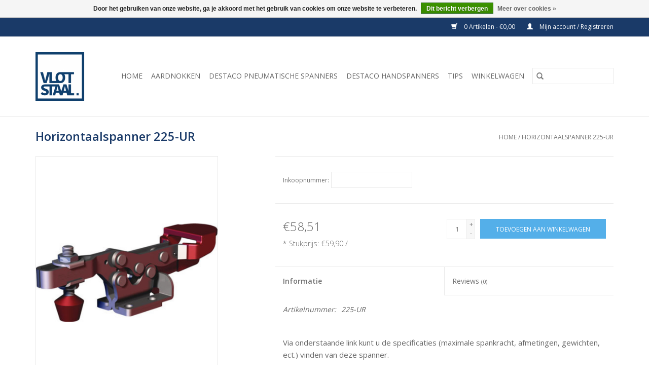

--- FILE ---
content_type: text/html;charset=utf-8
request_url: https://webshop.vlotstaal.nl/horizontaalspanner-225-ur.html
body_size: 6203
content:
<!DOCTYPE html>
<html lang="nl">
  <head>
    <meta charset="utf-8"/>
<!-- [START] 'blocks/head.rain' -->
<!--

  (c) 2008-2026 Lightspeed Netherlands B.V.
  http://www.lightspeedhq.com
  Generated: 19-01-2026 @ 12:32:15

-->
<link rel="canonical" href="https://webshop.vlotstaal.nl/horizontaalspanner-225-ur.html"/>
<link rel="alternate" href="https://webshop.vlotstaal.nl/index.rss" type="application/rss+xml" title="Nieuwe producten"/>
<link href="https://cdn.webshopapp.com/assets/cookielaw.css?2025-02-20" rel="stylesheet" type="text/css"/>
<meta name="robots" content="noodp,noydir"/>
<meta name="google-site-verification" content="LTlJ3y9o9QwYAkEzovanuEQd2T-pxgJvxVkfBfqe0Ew"/>
<meta property="og:url" content="https://webshop.vlotstaal.nl/horizontaalspanner-225-ur.html?source=facebook"/>
<meta property="og:site_name" content="Vlot Staal Webshop"/>
<meta property="og:title" content="Horizontaalspanner 225-UR"/>
<meta property="og:description" content="Bestel eenvoudig en snel uw artikelen bij de Webshop van Vlot Staal B.V. Online bestellen, afrekenen en snel uw producten op de werkvloer! Bekijk ons gehele ass"/>
<meta property="og:image" content="https://cdn.webshopapp.com/shops/288428/files/302259129/horizontaalspanner-225-ur.jpg"/>
<!--[if lt IE 9]>
<script src="https://cdn.webshopapp.com/assets/html5shiv.js?2025-02-20"></script>
<![endif]-->
<!-- [END] 'blocks/head.rain' -->
    <title>Horizontaalspanner 225-UR - Vlot Staal Webshop</title>
    <meta name="description" content="Bestel eenvoudig en snel uw artikelen bij de Webshop van Vlot Staal B.V. Online bestellen, afrekenen en snel uw producten op de werkvloer! Bekijk ons gehele ass" />
    <meta name="keywords" content="Horizontaalspanner, 225-UR, Destaco, Handspanners, Snelspanklemmen, Snelspanners" />
    <meta http-equiv="X-UA-Compatible" content="IE=edge,chrome=1">
    <meta name="viewport" content="width=device-width, initial-scale=1.0">
    <meta name="apple-mobile-web-app-capable" content="yes">
    <meta name="apple-mobile-web-app-status-bar-style" content="black">

    <link rel="shortcut icon" href="https://cdn.webshopapp.com/shops/288428/themes/118433/assets/favicon.ico?20191114235428" type="image/x-icon" />
    <link href='//fonts.googleapis.com/css?family=Open%20Sans:400,300,600' rel='stylesheet' type='text/css'>
    <link href='//fonts.googleapis.com/css?family=Open%20Sans:400,300,600' rel='stylesheet' type='text/css'>
    <link rel="shortcut icon" href="https://cdn.webshopapp.com/shops/288428/themes/118433/assets/favicon.ico?20191114235428" type="image/x-icon" />
    <link rel="stylesheet" href="https://cdn.webshopapp.com/shops/288428/themes/118433/assets/bootstrap-min.css?2025062409524220200921091826" />
    <link rel="stylesheet" href="https://cdn.webshopapp.com/shops/288428/themes/118433/assets/style.css?2025062409524220200921091826" />
    <link rel="stylesheet" href="https://cdn.webshopapp.com/shops/288428/themes/118433/assets/settings.css?2025062409524220200921091826" />
    <link rel="stylesheet" href="https://cdn.webshopapp.com/assets/gui-2-0.css?2025-02-20" />
    <link rel="stylesheet" href="https://cdn.webshopapp.com/assets/gui-responsive-2-0.css?2025-02-20" />
    <link rel="stylesheet" href="https://cdn.webshopapp.com/shops/288428/themes/118433/assets/custom.css?2025062409524220200921091826" />
    
    <script src="https://cdn.webshopapp.com/assets/jquery-1-9-1.js?2025-02-20"></script>
    <script src="https://cdn.webshopapp.com/assets/jquery-ui-1-10-1.js?2025-02-20"></script>

    <script type="text/javascript" src="https://cdn.webshopapp.com/shops/288428/themes/118433/assets/global.js?2025062409524220200921091826"></script>
		<script type="text/javascript" src="https://cdn.webshopapp.com/shops/288428/themes/118433/assets/bootstrap-min.js?2025062409524220200921091826"></script>
    <script type="text/javascript" src="https://cdn.webshopapp.com/shops/288428/themes/118433/assets/jcarousel.js?2025062409524220200921091826"></script>
    <script type="text/javascript" src="https://cdn.webshopapp.com/assets/gui.js?2025-02-20"></script>
    <script type="text/javascript" src="https://cdn.webshopapp.com/assets/gui-responsive-2-0.js?2025-02-20"></script>

    <script type="text/javascript" src="https://cdn.webshopapp.com/shops/288428/themes/118433/assets/share42.js?2025062409524220200921091826"></script>

    <!--[if lt IE 9]>
    <link rel="stylesheet" href="https://cdn.webshopapp.com/shops/288428/themes/118433/assets/style-ie.css?2025062409524220200921091826" />
    <![endif]-->
    <link rel="stylesheet" media="print" href="https://cdn.webshopapp.com/shops/288428/themes/118433/assets/print-min.css?2025062409524220200921091826" />
  </head>
  <body>
    <header>
  <div class="topnav">
    <div class="container">
      
      <div class="right">
        <span role="region" aria-label="Winkelwagen">
          <a href="https://webshop.vlotstaal.nl/cart/" title="Winkelwagen" class="cart">
            <span class="glyphicon glyphicon-shopping-cart"></span>
            0 Artikelen - €0,00
          </a>
        </span>
        <span>
          <a href="https://webshop.vlotstaal.nl/account/" title="Mijn account" class="my-account">
            <span class="glyphicon glyphicon-user"></span>
                        	Mijn account / Registreren
                      </a>
        </span>
      </div>
    </div>
  </div>

  <div class="navigation container">
    <div class="align">
      <div class="burger">
        <button type="button" aria-label="Open menu">
          <img src="https://cdn.webshopapp.com/shops/288428/themes/118433/assets/hamburger.png?20191114235428" width="32" height="32" alt="Menu">
        </button>
      </div>

              <div class="vertical logo">
          <a href="https://webshop.vlotstaal.nl/" title="o.a. Handspanners, aardnokken, spindels, rako-spanners en meer bij Vlot Staal B.V.">
            <img src="https://cdn.webshopapp.com/shops/288428/themes/118433/assets/logo.png?20191114235428" alt="o.a. Handspanners, aardnokken, spindels, rako-spanners en meer bij Vlot Staal B.V." />
          </a>
        </div>
      
      <nav class="nonbounce desktop vertical">
        <form action="https://webshop.vlotstaal.nl/search/" method="get" id="formSearch" role="search">
          <input type="text" name="q" autocomplete="off" value="" aria-label="Zoeken" />
          <button type="submit" class="search-btn" title="Zoeken">
            <span class="glyphicon glyphicon-search"></span>
          </button>
        </form>
        <ul region="navigation" aria-label=Navigation menu>
          <li class="item home ">
            <a class="itemLink" href="https://webshop.vlotstaal.nl/">Home</a>
          </li>
          
                    	<li class="item sub">
              <a class="itemLink" href="https://webshop.vlotstaal.nl/aardnokken/" title="Aardnokken">
                Aardnokken
              </a>
                            	<span class="glyphicon glyphicon-play"></span>
                <ul class="subnav">
                                      <li class="subitem">
                      <a class="subitemLink" href="https://webshop.vlotstaal.nl/aardnokken/aardnok-20x20xm8/" title="Aardnok 20x20xM8 ">Aardnok 20x20xM8 </a>
                                          </li>
                	                    <li class="subitem">
                      <a class="subitemLink" href="https://webshop.vlotstaal.nl/aardnokken/aardnok-30x30xm8/" title="Aardnok 30x30xM8">Aardnok 30x30xM8</a>
                                          </li>
                	                    <li class="subitem">
                      <a class="subitemLink" href="https://webshop.vlotstaal.nl/aardnokken/aardnok-30x30xm10/" title="Aardnok 30x30xM10">Aardnok 30x30xM10</a>
                                          </li>
                	                    <li class="subitem">
                      <a class="subitemLink" href="https://webshop.vlotstaal.nl/aardnokken/aardnok-30x30xm12/" title="Aardnok 30x30xM12">Aardnok 30x30xM12</a>
                                          </li>
                	                    <li class="subitem">
                      <a class="subitemLink" href="https://webshop.vlotstaal.nl/aardnokken/aardnok-40x30xm10/" title="Aardnok 40x30xM10">Aardnok 40x30xM10</a>
                                          </li>
                	                    <li class="subitem">
                      <a class="subitemLink" href="https://webshop.vlotstaal.nl/aardnokken/aardnok-40x30xm12/" title="Aardnok 40x30xM12">Aardnok 40x30xM12</a>
                                          </li>
                	                    <li class="subitem">
                      <a class="subitemLink" href="https://webshop.vlotstaal.nl/aardnokken/aardnok-40x40xm10/" title="Aardnok 40x40xM10">Aardnok 40x40xM10</a>
                                          </li>
                	                    <li class="subitem">
                      <a class="subitemLink" href="https://webshop.vlotstaal.nl/aardnokken/aardnok-40x40xm12/" title="Aardnok 40x40xM12">Aardnok 40x40xM12</a>
                                          </li>
                	              	</ul>
                          </li>
                    	<li class="item sub">
              <a class="itemLink" href="https://webshop.vlotstaal.nl/destaco-pneumatische-spanners/" title="Destaco pneumatische spanners">
                Destaco pneumatische spanners
              </a>
                            	<span class="glyphicon glyphicon-play"></span>
                <ul class="subnav">
                                      <li class="subitem">
                      <a class="subitemLink" href="https://webshop.vlotstaal.nl/destaco-pneumatische-spanners/pneumatische-snel-spanklemmen/" title="Pneumatische snel spanklemmen ">Pneumatische snel spanklemmen </a>
                                          </li>
                	                    <li class="subitem">
                      <a class="subitemLink" href="https://webshop.vlotstaal.nl/destaco-pneumatische-spanners/pneumatische-spanners/" title="Pneumatische spanners">Pneumatische spanners</a>
                                          </li>
                	                    <li class="subitem">
                      <a class="subitemLink" href="https://webshop.vlotstaal.nl/destaco-pneumatische-spanners/verticale-pneumatische-spanners/" title="Verticale pneumatische spanners">Verticale pneumatische spanners</a>
                                          </li>
                	                    <li class="subitem">
                      <a class="subitemLink" href="https://webshop.vlotstaal.nl/destaco-pneumatische-spanners/horizontale-pneumatische-spanners/" title="Horizontale pneumatische spanners">Horizontale pneumatische spanners</a>
                                          </li>
                	              	</ul>
                          </li>
                    	<li class="item sub">
              <a class="itemLink" href="https://webshop.vlotstaal.nl/destaco-handspanners/" title="Destaco handspanners">
                Destaco handspanners
              </a>
                            	<span class="glyphicon glyphicon-play"></span>
                <ul class="subnav">
                                      <li class="subitem">
                      <a class="subitemLink" href="https://webshop.vlotstaal.nl/destaco-handspanners/spindels/" title="Spindels">Spindels</a>
                                              <ul class="subnav">
                                                      <li class="subitem">
                              <a class="subitemLink" href="https://webshop.vlotstaal.nl/destaco-handspanners/spindels/spindelhouder/" title="Spindelhouder">Spindelhouder</a>
                            </li>
                                                      <li class="subitem">
                              <a class="subitemLink" href="https://webshop.vlotstaal.nl/destaco-handspanners/spindels/spindelkap/" title="Spindelkap">Spindelkap</a>
                            </li>
                                                      <li class="subitem">
                              <a class="subitemLink" href="https://webshop.vlotstaal.nl/destaco-handspanners/spindels/aandrukspindel/" title="Aandrukspindel ">Aandrukspindel </a>
                            </li>
                                                      <li class="subitem">
                              <a class="subitemLink" href="https://webshop.vlotstaal.nl/destaco-handspanners/spindels/verende-aandrukspindel/" title="Verende aandrukspindel">Verende aandrukspindel</a>
                            </li>
                                                      <li class="subitem">
                              <a class="subitemLink" href="https://webshop.vlotstaal.nl/destaco-handspanners/spindels/aandrukspindel-scharnierend/" title="Aandrukspindel scharnierend ">Aandrukspindel scharnierend </a>
                            </li>
                                                  </ul>
                                          </li>
                	                    <li class="subitem">
                      <a class="subitemLink" href="https://webshop.vlotstaal.nl/destaco-handspanners/accessoires/" title="Accessoires">Accessoires</a>
                                              <ul class="subnav">
                                                      <li class="subitem">
                              <a class="subitemLink" href="https://webshop.vlotstaal.nl/destaco-handspanners/accessoires/schuifstang/" title="Schuifstang">Schuifstang</a>
                            </li>
                                                      <li class="subitem">
                              <a class="subitemLink" href="https://webshop.vlotstaal.nl/destaco-handspanners/accessoires/dwarsarmset/" title="Dwarsarmset">Dwarsarmset</a>
                            </li>
                                                      <li class="subitem">
                              <a class="subitemLink" href="https://webshop.vlotstaal.nl/destaco-handspanners/accessoires/neopreen-drukstuk/" title="Neopreen drukstuk">Neopreen drukstuk</a>
                            </li>
                                                      <li class="subitem">
                              <a class="subitemLink" href="https://webshop.vlotstaal.nl/destaco-handspanners/accessoires/polyurethaan-drukpunt/" title="Polyurethaan drukpunt">Polyurethaan drukpunt</a>
                            </li>
                                                      <li class="subitem">
                              <a class="subitemLink" href="https://webshop.vlotstaal.nl/destaco-handspanners/accessoires/centreerring/" title="Centreerring">Centreerring</a>
                            </li>
                                                      <li class="subitem">
                              <a class="subitemLink" href="https://webshop.vlotstaal.nl/destaco-handspanners/accessoires/tegenhaak/" title="Tegenhaak">Tegenhaak</a>
                            </li>
                                                      <li class="subitem">
                              <a class="subitemLink" href="https://webshop.vlotstaal.nl/destaco-handspanners/accessoires/spantang/" title="Spantang">Spantang</a>
                            </li>
                                                      <li class="subitem">
                              <a class="subitemLink" href="https://webshop.vlotstaal.nl/destaco-handspanners/accessoires/handgreep/" title="Handgreep">Handgreep</a>
                            </li>
                                                      <li class="subitem">
                              <a class="subitemLink" href="https://webshop.vlotstaal.nl/destaco-handspanners/accessoires/grondplaat/" title="Grondplaat">Grondplaat</a>
                            </li>
                                                      <li class="subitem">
                              <a class="subitemLink" href="https://webshop.vlotstaal.nl/destaco-handspanners/accessoires/spanarm/" title="Spanarm">Spanarm</a>
                            </li>
                                                      <li class="subitem">
                              <a class="subitemLink" href="https://webshop.vlotstaal.nl/destaco-handspanners/accessoires/verlengstuk/" title="Verlengstuk">Verlengstuk</a>
                            </li>
                                                      <li class="subitem">
                              <a class="subitemLink" href="https://webshop.vlotstaal.nl/destaco-handspanners/accessoires/bevestigingsvoet/" title="Bevestigingsvoet">Bevestigingsvoet</a>
                            </li>
                                                      <li class="subitem">
                              <a class="subitemLink" href="https://webshop.vlotstaal.nl/destaco-handspanners/accessoires/montagemoer/" title="Montagemoer">Montagemoer</a>
                            </li>
                                                  </ul>
                                          </li>
                	                    <li class="subitem">
                      <a class="subitemLink" href="https://webshop.vlotstaal.nl/destaco-handspanners/sluitspanner/" title="Sluitspanner">Sluitspanner</a>
                                          </li>
                	                    <li class="subitem">
                      <a class="subitemLink" href="https://webshop.vlotstaal.nl/destaco-handspanners/speciaalspanner/" title="Speciaalspanner">Speciaalspanner</a>
                                          </li>
                	                    <li class="subitem">
                      <a class="subitemLink" href="https://webshop.vlotstaal.nl/destaco-handspanners/rako-spanner/" title="RAKO Spanner">RAKO Spanner</a>
                                          </li>
                	                    <li class="subitem">
                      <a class="subitemLink" href="https://webshop.vlotstaal.nl/destaco-handspanners/schuifstangspanner/" title="Schuifstangspanner">Schuifstangspanner</a>
                                          </li>
                	                    <li class="subitem">
                      <a class="subitemLink" href="https://webshop.vlotstaal.nl/destaco-handspanners/vertikaalspanner/" title="Vertikaalspanner">Vertikaalspanner</a>
                                          </li>
                	                    <li class="subitem">
                      <a class="subitemLink" href="https://webshop.vlotstaal.nl/destaco-handspanners/horizontaalspanner/" title="Horizontaalspanner">Horizontaalspanner</a>
                                          </li>
                	              	</ul>
                          </li>
          
          
                                    <li class="item sub">
                <a class="itemLink" href="https://webshop.vlotstaal.nl/blogs/tips/" title="Tips">Tips</a>
                <ul class="subnav">
                                    	<li class="subitem">
                      <a class="subitemLink" href="https://webshop.vlotstaal.nl/blogs/tips/onze-nieuwe-webshop-helpt-u-mee/" title="Onze nieuwe webshop, helpt u mee?"  aria-label="Article Onze nieuwe webshop, helpt u mee?">Onze nieuwe webshop, helpt u mee?</a>
                  	</li>
                                  </ul>
              </li>
                      
          
                    	<li class="item">
              <a class="itemLink" href="https://webshop.vlotstaal.nl/cart/" title="Winkelwagen" >
                Winkelwagen
              </a>
          	</li>
                  </ul>

        <span class="glyphicon glyphicon-remove"></span>
      </nav>
    </div>
  </div>
</header>

    <div class="wrapper">
      <div class="container content" role="main">
                <div>
  <div class="page-title row">
    <div class="col-sm-6 col-md-6">
      <h1 class="product-page">
                  Horizontaalspanner 225-UR
              </h1>

          </div>

  	<div class="col-sm-6 col-md-6 breadcrumbs text-right" role="nav" aria-label="Breadcrumbs">
  <a href="https://webshop.vlotstaal.nl/" title="Home">Home</a>

      / <a href="https://webshop.vlotstaal.nl/horizontaalspanner-225-ur.html" aria-current="true">Horizontaalspanner 225-UR</a>
  </div>
	</div>

  <div class="product-wrap row">
    <div class="product-img col-sm-4 col-md-4" role="article" aria-label="Product images">
      <div class="zoombox">
        <div class="images">
                      <a class="zoom first" data-image-id="302259129">
                                              	<img src="https://cdn.webshopapp.com/shops/288428/files/302259129/1600x2048x2/horizontaalspanner-225-ur.jpg" alt="Horizontaalspanner 225-UR">
                                          </a>
                  </div>

        <div class="thumbs row">
                      <div class="col-xs-3 col-sm-4 col-md-4">
              <a data-image-id="302259129">
                                                    	<img src="https://cdn.webshopapp.com/shops/288428/files/302259129/156x230x2/horizontaalspanner-225-ur.jpg" alt="Horizontaalspanner 225-UR" title="Horizontaalspanner 225-UR"/>
                                                </a>
            </div>
                  </div>
      </div>
    </div>

    <div class="product-info col-sm-8 col-md-7 col-md-offset-1">
      <form action="https://webshop.vlotstaal.nl/cart/add/205341957/" id="product_configure_form" method="post">
                  <div class="product-option row" role="group" aria-label="Product aanpassen">
            <div class="col-md-12">
              <input type="hidden" name="bundle_id" id="product_configure_bundle_id" value="">
<div class="product-configure">
  <div class="product-configure-custom" role="region" aria-label="Product configurations">
    <div class="product-configure-custom-option" >
      <label for="product_configure_custom_7757167" id="gui-product-custom-field-title-7757167">Inkoopnummer:</label>
      <input type="text" name="custom[7757167]" id="product_configure_custom_7757167" value="" />
      <div class="product-configure-clear"></div>
    </div>
  </div>
</div>

            </div>
          </div>
        
        <div class="product-price row">
          <div class="price-wrap col-xs-5 col-md-5">
                        <span class="price" style="line-height: 30px;">€58,51
                              <br />
                <span class="unitprice" style="font-size: 0.6em;">*
                  Stukprijs: €59,90 / 
                </span>
                                        </span>
          </div>

          <div class="cart col-xs-7 col-md-7">
            <div class="cart">
                            	<input type="text" name="quantity" value="1" aria-label="Aantal" />
                <div class="change">
                  <button type="button" onclick="updateQuantity('up');" class="up" aria-label="Increase quantity by 1">+</button>
                  <button type="button" onclick="updateQuantity('down');" class="down" aria-label="Decrease quantity by 1">-</button>
                </div>
              	<button type="button" onclick="$('#product_configure_form').submit();" class="btn glyphicon glyphicon-shopping-cart" title="Toevoegen aan winkelwagen"  aria-label="Toevoegen aan winkelwagen">
                	<span aria-hidden="true">Toevoegen aan winkelwagen</span>
              	</button>
                          </div>
          </div>
        </div>
      </form>

      <div class="product-tabs row">
        <div class="tabs">
          <ul>
            <li class="active col-2 information"><a rel="info" href="#">Informatie</a></li>
                        <li class="col-2 reviews"><a rel="reviews" href="#">Reviews <small>(0)</small></a></li>          </ul>
        </div>

        <div class="tabsPages">
          <div class="page info active">
            <table class="details">
            	              	                  <tr class="articlenumber">
                    <td>Artikelnummer:</td>
                    <td>225-UR</td>
                  </tr>
              	   						
              
              
              
            </table>

                        <div class="clearfix"></div>

            <p>Via onderstaande link kunt u de specificaties (maximale spankracht, afmetingen, gewichten, ect.) vinden van deze spanner.</p>
<p>Mochten er vragen zijn neem dan gerust contact met ons op.</p>
<p><a href="https://media.destaco.com/assetbank-destaco/assetfile/2742.pdf">https://media.destaco.com/assetbank-destaco/assetfile/2742.pdf</a></p>

                      </div>
          
          <div class="page reviews">
            
            <div class="bottom">
              <div class="right">
                <a href="https://webshop.vlotstaal.nl/account/review/101979954/">Je beoordeling toevoegen</a>
              </div>
              <span>0</span> sterren op basis van <span>0</span> beoordelingen
            </div>
          </div>
        </div>
      </div>
    </div>
  </div>

  <div class="product-actions row" role="complementary">
    <div class="social-media col-xs-12 col-md-4" role="group" aria-label="Share on social media">
      <div class="share42init" data-url="https://webshop.vlotstaal.nl/horizontaalspanner-225-ur.html" data-image="https://cdn.webshopapp.com/shops/288428/files/302259129/300x250x2/horizontaalspanner-225-ur.jpg"></div>
    </div>

    <div class="col-md-7 col-xs-12 col-md-offset-1">
      <div class="tags-actions row">
        <div class="tags col-xs-12 col-md-4" role="group" aria-label="Tags">
                            </div>

        <div class="actions col-xs-12 col-md-8 text-right" role="group" aria-label="Actions">
          <a href="https://webshop.vlotstaal.nl/account/wishlistAdd/101979954/?variant_id=205341957" title="Aan verlanglijst toevoegen">
            Aan verlanglijst toevoegen
          </a> /
          <a href="https://webshop.vlotstaal.nl/compare/add/205341957/" title="Toevoegen om te vergelijken">
            Toevoegen om te vergelijken
          </a> /
                    <a href="#" onclick="window.print(); return false;" title="Afdrukken">
            Afdrukken
          </a>
        </div>
      </div>
    </div>
  </div>

	
  </div>


<script src="https://cdn.webshopapp.com/shops/288428/themes/118433/assets/jquery-zoom-min.js?2025062409524220200921091826" type="text/javascript"></script>
<script type="text/javascript">
function updateQuantity(way){
    var quantity = parseInt($('.cart input').val());

    if (way == 'up'){
        if (quantity < 10000){
            quantity++;
        } else {
            quantity = 10000;
        }
    } else {
        if (quantity > 1){
            quantity--;
        } else {
            quantity = 1;
        }
    }

    $('.cart input').val(quantity);
}
</script>

<div itemscope itemtype="https://schema.org/Product">
  <meta itemprop="name" content="Horizontaalspanner 225-UR">
  <meta itemprop="image" content="https://cdn.webshopapp.com/shops/288428/files/302259129/300x250x2/horizontaalspanner-225-ur.jpg" />      <meta itemprop="itemCondition" itemtype="https://schema.org/OfferItemCondition" content="https://schema.org/NewCondition"/>
    <meta itemprop="mpn" content="225-UR" />  <meta itemprop="sku" content="225-UR" />

<div itemprop="offers" itemscope itemtype="https://schema.org/Offer">
      <meta itemprop="price" content="58.51" />
    <meta itemprop="priceCurrency" content="EUR" />
    <meta itemprop="validFrom" content="2026-01-19" />
  <meta itemprop="priceValidUntil" content="2026-04-19" />
  <meta itemprop="url" content="https://webshop.vlotstaal.nl/horizontaalspanner-225-ur.html" />
 </div>
</div>
      </div>

      <footer>
  <hr class="full-width" />
  <div class="container">
    <div class="social row">
              <form id="formNewsletter" action="https://webshop.vlotstaal.nl/account/newsletter/" method="post" class="newsletter col-xs-12 col-sm-7 col-md-7">
          <label class="title" for="formNewsletterEmail">Meld je aan voor onze nieuwsbrief:</label>
          <input type="hidden" name="key" value="7cfc5a8feac1a792ba1c7c0a5e9ff265" />
          <input type="text" name="email" id="formNewsletterEmail" value="" placeholder="E-mail"/>
          <button
            type="submit"
            class="btn glyphicon glyphicon-send"
            title="Abonneer"
          >
            <span>Abonneer</span>
          </button>
        </form>
      
            	<div class="social-media col-xs-12 col-md-12  col-sm-5 col-md-5 text-right">
        	<div class="inline-block relative">
          	<a href="https://www.facebook.com/vlotstaal.nl/" class="social-icon facebook" target="_blank" aria-label="Facebook Vlot Staal Webshop"></a>          	          	          	          	<a href="https://www.youtube.com/channel/UCnXcEX6O_9Iptf_A1Zc6K_Q" class="social-icon youtube" target="_blank" aria-label="YouTube Vlot Staal Webshop"></a>          	          	
          	        	</div>
      	</div>
          </div>

    <hr class="full-width" />

    <div class="links row">
      <div class="col-xs-12 col-sm-3 col-md-3" role="article" aria-label="Klantenservice links">
        <label class="footercollapse" for="_1">
          <strong>Klantenservice</strong>
          <span class="glyphicon glyphicon-chevron-down hidden-sm hidden-md hidden-lg"></span>
        </label>
        <input class="footercollapse_input hidden-md hidden-lg hidden-sm" id="_1" type="checkbox">
        <div class="list">
          <ul class="no-underline no-list-style">
                          <li>
                <a href="https://webshop.vlotstaal.nl/service/about/" title="Over ons" >
                  Over ons
                </a>
              </li>
                          <li>
                <a href="https://webshop.vlotstaal.nl/service/general-terms-conditions/" title="Algemene voorwaarden" >
                  Algemene voorwaarden
                </a>
              </li>
                          <li>
                <a href="https://webshop.vlotstaal.nl/service/disclaimer/" title="Disclaimer" >
                  Disclaimer
                </a>
              </li>
                          <li>
                <a href="https://webshop.vlotstaal.nl/service/privacy-policy/" title="Privacy Beleid" >
                  Privacy Beleid
                </a>
              </li>
                          <li>
                <a href="https://webshop.vlotstaal.nl/service/payment-methods/" title="Betaalmethoden" >
                  Betaalmethoden
                </a>
              </li>
                          <li>
                <a href="https://webshop.vlotstaal.nl/service/shipping-returns/" title="Verzenden &amp; retourneren" >
                  Verzenden &amp; retourneren
                </a>
              </li>
                      </ul>
        </div>
      </div>

      <div class="col-xs-12 col-sm-3 col-md-3" role="article" aria-label="Producten links">
    		<label class="footercollapse" for="_2">
        	<strong>Producten</strong>
          <span class="glyphicon glyphicon-chevron-down hidden-sm hidden-md hidden-lg"></span>
        </label>
        <input class="footercollapse_input hidden-md hidden-lg hidden-sm" id="_2" type="checkbox">
        <div class="list">
          <ul>
            <li><a href="https://webshop.vlotstaal.nl/collection/" title="Alle producten">Alle producten</a></li>
                        <li><a href="https://webshop.vlotstaal.nl/collection/?sort=newest" title="Nieuwe producten">Nieuwe producten</a></li>
            <li><a href="https://webshop.vlotstaal.nl/collection/offers/" title="Aanbiedingen">Aanbiedingen</a></li>
                                    <li><a href="https://webshop.vlotstaal.nl/index.rss" title="RSS-feed">RSS-feed</a></li>
          </ul>
        </div>
      </div>

      <div class="col-xs-12 col-sm-3 col-md-3" role="article" aria-label="Mijn account links">
        <label class="footercollapse" for="_3">
        	<strong>
          	          		Mijn account
          	        	</strong>
          <span class="glyphicon glyphicon-chevron-down hidden-sm hidden-md hidden-lg"></span>
        </label>
        <input class="footercollapse_input hidden-md hidden-lg hidden-sm" id="_3" type="checkbox">

        <div class="list">
          <ul>
            
                        	            		<li><a href="https://webshop.vlotstaal.nl/account/" title="Registreren">Registreren</a></li>
            	                        	            		<li><a href="https://webshop.vlotstaal.nl/account/orders/" title="Mijn bestellingen">Mijn bestellingen</a></li>
            	                        	            		<li><a href="https://webshop.vlotstaal.nl/account/tickets/" title="Mijn tickets">Mijn tickets</a></li>
            	                        	            		<li><a href="https://webshop.vlotstaal.nl/account/wishlist/" title="Mijn verlanglijst">Mijn verlanglijst</a></li>
            	                        	                      </ul>
        </div>
      </div>

      <div class="col-xs-12 col-sm-3 col-md-3" role="article" aria-label="Company info">
      	<label class="footercollapse" for="_4">
      		<strong>
                        	Vlot Staal B.V.
                      </strong>
          <span class="glyphicon glyphicon-chevron-down hidden-sm hidden-md hidden-lg"></span>
        </label>
        <input class="footercollapse_input hidden-md hidden-lg hidden-sm" id="_4" type="checkbox">

        <div class="list">
        	          	<span class="contact-description">Wij zijn u graag van dienst met lassen, robotlassen, constructie, metaalbewerking en engineering. Betrouwbaarheid en kwaliteit op het hoogst niveau, dit blijkt uit onze NEN-EN-ISO 3834-2 certificering, het hoogst haalbare internationale erkende las-kwalit</span>
                  	          	<div class="contact" role="group" aria-label="Phone number: 0184 6011 08">
            	<span class="glyphicon glyphicon-earphone"></span>
            	0184 6011 08
          	</div>
        	        	          	<div class="contact">
            	<span class="glyphicon glyphicon-envelope"></span>
            	<a href="/cdn-cgi/l/email-protection#bfd6d1d9d0ffc9d3d0cbcccbdeded391d1d3" title="Email" aria-label="E-mail: info@vlotstaal.nl">
              	<span class="__cf_email__" data-cfemail="355c5b535a7543595a4146415454591b5b59">[email&#160;protected]</span>
            	</a>
          	</div>
        	        </div>

                
              </div>
    </div>
  	<hr class="full-width" />
  </div>

  <div class="copyright-payment">
    <div class="container">
      <div class="row">
        <div class="copyright col-md-6">
          © Copyright 2026 Vlot Staal Webshop
                    	- Powered by
          	          		<a href="https://www.lightspeedhq.nl/" title="Lightspeed" target="_blank" aria-label="Powered by Lightspeed">Lightspeed</a>
          		          	                  </div>
        <div class="payments col-md-6 text-right">
                      <a href="https://webshop.vlotstaal.nl/service/payment-methods/" title="iDEAL">
              <img src="https://cdn.webshopapp.com/assets/icon-payment-ideal.png?2025-02-20" alt="iDEAL" />
            </a>
                      <a href="https://webshop.vlotstaal.nl/service/payment-methods/" title="Bancontact">
              <img src="https://cdn.webshopapp.com/assets/icon-payment-mistercash.png?2025-02-20" alt="Bancontact" />
            </a>
                      <a href="https://webshop.vlotstaal.nl/service/payment-methods/" title="Invoice">
              <img src="https://cdn.webshopapp.com/assets/icon-payment-invoice.png?2025-02-20" alt="Invoice" />
            </a>
                  </div>
      </div>
    </div>
  </div>
</footer>
    </div>
    <!-- [START] 'blocks/body.rain' -->
<script data-cfasync="false" src="/cdn-cgi/scripts/5c5dd728/cloudflare-static/email-decode.min.js"></script><script>
(function () {
  var s = document.createElement('script');
  s.type = 'text/javascript';
  s.async = true;
  s.src = 'https://webshop.vlotstaal.nl/services/stats/pageview.js?product=101979954&hash=dfa7';
  ( document.getElementsByTagName('head')[0] || document.getElementsByTagName('body')[0] ).appendChild(s);
})();
</script>
  <div class="wsa-cookielaw">
      Door het gebruiken van onze website, ga je akkoord met het gebruik van cookies om onze website te verbeteren.
    <a href="https://webshop.vlotstaal.nl/cookielaw/optIn/" class="wsa-cookielaw-button wsa-cookielaw-button-green" rel="nofollow" title="Dit bericht verbergen">Dit bericht verbergen</a>
    <a href="https://webshop.vlotstaal.nl/service/privacy-policy/" class="wsa-cookielaw-link" rel="nofollow" title="Meer over cookies">Meer over cookies &raquo;</a>
  </div>
<!-- [END] 'blocks/body.rain' -->
      </body>
</html>


--- FILE ---
content_type: text/javascript;charset=utf-8
request_url: https://webshop.vlotstaal.nl/services/stats/pageview.js?product=101979954&hash=dfa7
body_size: -412
content:
// SEOshop 19-01-2026 12:32:17